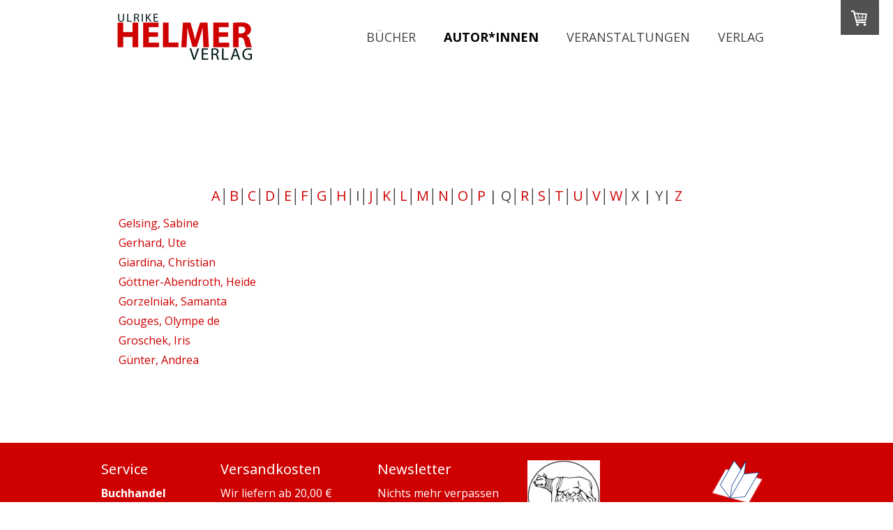

--- FILE ---
content_type: text/html; charset=UTF-8
request_url: https://www.ulrike-helmer-verlag.de/autor-innen/g/
body_size: 12415
content:
<!DOCTYPE html>
<html lang="de-DE"><head>
    <meta charset="utf-8"/>
    <link rel="dns-prefetch preconnect" href="https://u.jimcdn.com/" crossorigin="anonymous"/>
<link rel="dns-prefetch preconnect" href="https://assets.jimstatic.com/" crossorigin="anonymous"/>
<link rel="dns-prefetch preconnect" href="https://image.jimcdn.com" crossorigin="anonymous"/>
<link rel="dns-prefetch preconnect" href="https://fonts.jimstatic.com" crossorigin="anonymous"/>
<meta name="viewport" content="width=device-width, initial-scale=1"/>
<meta http-equiv="X-UA-Compatible" content="IE=edge"/>
<meta name="description" content=""/>
<meta name="robots" content="index, follow, archive"/>
<meta property="st:section" content=""/>
<meta name="generator" content="Jimdo Creator"/>
<meta name="twitter:title" content="g"/>
<meta name="twitter:description" content="A│B│C│D│E│F│G│H│I│J│K│L│M│N│O│P | Q│R│S│T│U│V│W│X | Y| Z"/>
<meta name="twitter:card" content="summary_large_image"/>
<meta property="og:url" content="http://www.ulrike-helmer-verlag.de/autor-innen/g/"/>
<meta property="og:title" content="g"/>
<meta property="og:description" content="A│B│C│D│E│F│G│H│I│J│K│L│M│N│O│P | Q│R│S│T│U│V│W│X | Y| Z"/>
<meta property="og:type" content="website"/>
<meta property="og:locale" content="de_DE"/>
<meta property="og:site_name" content="Ulrike Helmer Verlag"/><title>g - Ulrike Helmer Verlag</title>
<link rel="shortcut icon" href="https://u.jimcdn.com/cms/o/s63aff590875c2a23/img/favicon.png?t=1569399687"/>
    <link rel="alternate" type="application/rss+xml" title="Blog" href="https://www.ulrike-helmer-verlag.de/rss/blog"/>    
<link rel="canonical" href="https://www.ulrike-helmer-verlag.de/autor-innen/g/"/>

        <script src="https://assets.jimstatic.com/ckies.js.865e7e29143a563466bd.js"></script>

        <script src="https://assets.jimstatic.com/cookieControl.js.05068c522913fc506a64.js"></script>
    <script>window.CookieControlSet.setToNormal();</script>

    <style>html,body{margin:0}.hidden{display:none}.n{padding:5px}#cc-website-title a {text-decoration: none}.cc-m-image-align-1{text-align:left}.cc-m-image-align-2{text-align:right}.cc-m-image-align-3{text-align:center}</style>

        <link href="https://u.jimcdn.com/cms/o/s63aff590875c2a23/layout/dm_b6ed3ea2872bafe92cc8e977fed942a5/css/layout.css?t=1710334311" rel="stylesheet" type="text/css" id="jimdo_layout_css"/>
<script>     /* <![CDATA[ */     /*!  loadCss [c]2014 @scottjehl, Filament Group, Inc.  Licensed MIT */     window.loadCSS = window.loadCss = function(e,n,t){var r,l=window.document,a=l.createElement("link");if(n)r=n;else{var i=(l.body||l.getElementsByTagName("head")[0]).childNodes;r=i[i.length-1]}var o=l.styleSheets;a.rel="stylesheet",a.href=e,a.media="only x",r.parentNode.insertBefore(a,n?r:r.nextSibling);var d=function(e){for(var n=a.href,t=o.length;t--;)if(o[t].href===n)return e.call(a);setTimeout(function(){d(e)})};return a.onloadcssdefined=d,d(function(){a.media=t||"all"}),a};     window.onloadCSS = function(n,o){n.onload=function(){n.onload=null,o&&o.call(n)},"isApplicationInstalled"in navigator&&"onloadcssdefined"in n&&n.onloadcssdefined(o)}     /* ]]> */ </script>     <script>
// <![CDATA[
onloadCSS(loadCss('https://assets.jimstatic.com/web.css.0732c147b7adfbb7c932a67d78765812.css') , function() {
    this.id = 'jimdo_web_css';
});
// ]]>
</script>
<link href="https://assets.jimstatic.com/web.css.0732c147b7adfbb7c932a67d78765812.css" rel="preload" as="style"/>
<noscript>
<link href="https://assets.jimstatic.com/web.css.0732c147b7adfbb7c932a67d78765812.css" rel="stylesheet"/>
</noscript>
    <script>
    //<![CDATA[
        var jimdoData = {"isTestserver":false,"isLcJimdoCom":false,"isJimdoHelpCenter":false,"isProtectedPage":false,"cstok":"","cacheJsKey":"0ba5092ae053dfe2d8f882d5bc69346e6cd6ba39","cacheCssKey":"0ba5092ae053dfe2d8f882d5bc69346e6cd6ba39","cdnUrl":"https:\/\/assets.jimstatic.com\/","minUrl":"https:\/\/assets.jimstatic.com\/app\/cdn\/min\/file\/","authUrl":"https:\/\/a.jimdo.com\/","webPath":"https:\/\/www.ulrike-helmer-verlag.de\/","appUrl":"https:\/\/a.jimdo.com\/","cmsLanguage":"de_DE","isFreePackage":false,"mobile":false,"isDevkitTemplateUsed":true,"isTemplateResponsive":true,"websiteId":"s63aff590875c2a23","pageId":2431527932,"packageId":3,"shop":{"deliveryTimeTexts":{"1":"3 - 5 Werktage Lieferzeit","2":"5 - 8 Werktage Lieferzeit","3":"Vorbestellung"},"checkoutButtonText":"Zur Kasse","isReady":true,"currencyFormat":{"pattern":"#,##0.00 \u00a4","convertedPattern":"#,##0.00 $","symbols":{"GROUPING_SEPARATOR":".","DECIMAL_SEPARATOR":",","CURRENCY_SYMBOL":"\u20ac"}},"currencyLocale":"de_DE"},"tr":{"gmap":{"searchNotFound":"Die angegebene Adresse konnte nicht gefunden werden.","routeNotFound":"Die Anfahrtsroute konnte nicht berechnet werden. M\u00f6gliche Gr\u00fcnde: Die Startadresse ist zu ungenau oder zu weit von der Zieladresse entfernt."},"shop":{"checkoutSubmit":{"next":"N\u00e4chster Schritt","wait":"Bitte warten"},"paypalError":"Da ist leider etwas schiefgelaufen. Bitte versuche es erneut!","cartBar":"Zum Warenkorb","maintenance":"Dieser Shop ist vor\u00fcbergehend leider nicht erreichbar. Bitte probieren Sie es sp\u00e4ter noch einmal.","addToCartOverlay":{"productInsertedText":"Der Artikel wurde dem Warenkorb hinzugef\u00fcgt.","continueShoppingText":"Weiter einkaufen","reloadPageText":"neu laden"},"notReadyText":"Dieser Shop ist noch nicht vollst\u00e4ndig eingerichtet.","numLeftText":"Mehr als {:num} Exemplare dieses Artikels sind z.Z. leider nicht verf\u00fcgbar.","oneLeftText":"Es ist leider nur noch ein Exemplar dieses Artikels verf\u00fcgbar."},"common":{"timeout":"Es ist ein Fehler aufgetreten. Die von dir ausgew\u00e4hlte Aktion wurde abgebrochen. Bitte versuche es in ein paar Minuten erneut."},"form":{"badRequest":"Es ist ein Fehler aufgetreten: Die Eingaben konnten leider nicht \u00fcbermittelt werden. Bitte versuche es sp\u00e4ter noch einmal!"}},"jQuery":"jimdoGen002","isJimdoMobileApp":false,"bgConfig":null,"bgFullscreen":null,"responsiveBreakpointLandscape":767,"responsiveBreakpointPortrait":480,"copyableHeadlineLinks":false,"tocGeneration":false,"googlemapsConsoleKey":false,"loggingForAnalytics":false,"loggingForPredefinedPages":false,"isFacebookPixelIdEnabled":false,"userAccountId":"b0cf4419-5663-4b13-ad35-ec1cf062f615"};
    // ]]>
</script>

     <script> (function(window) { 'use strict'; var regBuff = window.__regModuleBuffer = []; var regModuleBuffer = function() { var args = [].slice.call(arguments); regBuff.push(args); }; if (!window.regModule) { window.regModule = regModuleBuffer; } })(window); </script>
    <script src="https://assets.jimstatic.com/web.js.9116b46b92b1358798e9.js" async="true"></script>
    <script src="https://assets.jimstatic.com/at.js.f382a7177e7e5639d628.js"></script>
<meta name="google-site-verification" content="TUzp9IoQ9btulsXm6jath_bP4JljMAxxYMyzovoZZy8"/>
<meta name="google-site-verification" content="TUzp9IoQ9btulsXm6jath_bP4JljMAxxYMyzovoZZy8"/>

<style type="text/css">
/*<![CDATA[*/
 
.cc-catalog-size-4 .cc-webview-product .cc-webview-product-image {
  width: 100%;
}
.cc-product-details .cc-product-title a {
  font-weight: bold;
  font-size: 1.15em;
  text-align: left;
}

@media (min-width: 768px){
.jtpl-section-main {
  margin: 125px auto 80px;
}
}

/*]]>*/
</style>

    

</head>

<body class="body cc-page j-has-shop j-m-gallery-styles j-m-video-styles j-m-hr-styles j-m-header-styles j-m-text-styles j-m-emotionheader-styles j-m-htmlCode-styles j-m-rss-styles j-m-form-styles-disabled j-m-table-styles j-m-textWithImage-styles j-m-downloadDocument-styles j-m-imageSubtitle-styles j-m-flickr-styles j-m-googlemaps-styles j-m-blogSelection-styles-disabled j-m-comment-styles-disabled j-m-jimdo-styles j-m-profile-styles j-m-guestbook-styles j-m-promotion-styles j-m-twitter-styles j-m-hgrid-styles j-m-shoppingcart-styles j-m-catalog-styles j-m-product-styles-disabled j-m-facebook-styles j-m-sharebuttons-styles j-m-formnew-styles-disabled j-m-callToAction-styles j-m-turbo-styles j-m-spacing-styles j-m-googleplus-styles j-m-dummy-styles j-m-search-styles j-m-booking-styles j-m-socialprofiles-styles j-footer-styles cc-pagemode-default cc-content-parent" id="page-2431527932">

<div id="cc-inner" class="cc-content-parent">

  <input type="checkbox" id="jtpl-navigation__checkbox" class="jtpl-navigation__checkbox"/><!-- _main.sass --><div class="jtpl-main cc-content-parent">

    <div class="jtpl-background-area" background-area=""></div>

    <!-- _cart.sass -->
    <div class="jtpl-cart">
      <div id="cc-sidecart-wrapper"><script>// <![CDATA[

    window.regModule("sidebar_shoppingcart", {"variant":"default","currencyLocale":"de_DE","currencyFormat":{"pattern":"#,##0.00 \u00a4","convertedPattern":"#,##0.00 $","symbols":{"GROUPING_SEPARATOR":".","DECIMAL_SEPARATOR":",","CURRENCY_SYMBOL":"\u20ac"}},"tr":{"cart":{"subtotalText":"Zwischensumme","emptyBasketText":"Ihr Warenkorb ist leer."}}});
// ]]>
</script></div>
    </div>
    <!-- END _cart.sass -->

    <!-- _header.sass -->
    <header class="jtpl-header navigation-colors"><div class="jtpl-topbar-section navigation-vertical-alignment">
        <div class="jtpl-logo">
          <div id="cc-website-logo" class="cc-single-module-element"><div id="cc-m-12733566432" class="j-module n j-imageSubtitle"><div class="cc-m-image-container"><figure class="cc-imagewrapper cc-m-image-align-3">
<a href="https://www.ulrike-helmer-verlag.de/" target="_self"><img srcset="https://image.jimcdn.com/cdn-cgi/image/width=200%2Cheight=10000%2Cfit=contain%2Cformat=png%2C/app/cms/storage/image/path/s63aff590875c2a23/image/ieb235e7ee3936a54/version/1695110224/image.png 200w, https://image.jimcdn.com/cdn-cgi/image/width=320%2Cheight=10000%2Cfit=contain%2Cformat=png%2C/app/cms/storage/image/path/s63aff590875c2a23/image/ieb235e7ee3936a54/version/1695110224/image.png 320w, https://image.jimcdn.com/cdn-cgi/image/width=400%2Cheight=10000%2Cfit=contain%2Cformat=png%2C/app/cms/storage/image/path/s63aff590875c2a23/image/ieb235e7ee3936a54/version/1695110224/image.png 400w" sizes="(min-width: 200px) 200px, 100vw" id="cc-m-imagesubtitle-image-12733566432" src="https://image.jimcdn.com/cdn-cgi/image/width=200%2Cheight=10000%2Cfit=contain%2Cformat=png%2C/app/cms/storage/image/path/s63aff590875c2a23/image/ieb235e7ee3936a54/version/1695110224/image.png" alt="Ulrike Helmer Verlag" class="" data-src-width="3334" data-src-height="1250" data-src="https://image.jimcdn.com/cdn-cgi/image/width=200%2Cheight=10000%2Cfit=contain%2Cformat=png%2C/app/cms/storage/image/path/s63aff590875c2a23/image/ieb235e7ee3936a54/version/1695110224/image.png" data-image-id="8122112032"/></a>    

</figure>
</div>
<div class="cc-clear"></div>
<script id="cc-m-reg-12733566432">// <![CDATA[

    window.regModule("module_imageSubtitle", {"data":{"imageExists":true,"hyperlink":"","hyperlink_target":"","hyperlinkAsString":"","pinterest":"0","id":12733566432,"widthEqualsContent":"1","resizeWidth":"200","resizeHeight":75},"id":12733566432});
// ]]>
</script></div></div>
        </div>

        <!-- _navigation.sass -->
        <nav class="jtpl-navigation" data-dropdown="true"><div data-container="navigation"><div class="j-nav-variant-nested"><ul class="cc-nav-level-0 j-nav-level-0"><li id="cc-nav-view-2428556632" class="jmd-nav__list-item-0 j-nav-has-children"><a href="/bücher/" data-link-title="Bücher">Bücher</a><span data-navi-toggle="cc-nav-view-2428556632" class="jmd-nav__toggle-button"></span><ul class="cc-nav-level-1 j-nav-level-1"><li id="cc-nav-view-2428557632" class="jmd-nav__list-item-1 j-nav-has-children"><a href="/bücher/romane/" data-link-title="Romane">Romane</a><span data-navi-toggle="cc-nav-view-2428557632" class="jmd-nav__toggle-button"></span><ul class="cc-nav-level-2 j-nav-level-2"><li id="cc-nav-view-2653377732" class="jmd-nav__list-item-2"><a href="/bücher/romane/romane/" data-link-title="Romane">Romane</a></li><li id="cc-nav-view-2432096532" class="jmd-nav__list-item-2"><a href="/bücher/romane/young-adult/" data-link-title="Young Adult">Young Adult</a></li></ul></li><li id="cc-nav-view-2428557832" class="jmd-nav__list-item-1"><a href="/bücher/crimina/" data-link-title="CRiMiNA">CRiMiNA</a></li><li id="cc-nav-view-2428557932" class="jmd-nav__list-item-1 j-nav-has-children"><a href="/bücher/lesbisch-lesen/" data-link-title="Lesbisch lesen">Lesbisch lesen</a><span data-navi-toggle="cc-nav-view-2428557932" class="jmd-nav__toggle-button"></span><ul class="cc-nav-level-2 j-nav-level-2"><li id="cc-nav-view-2653377832" class="jmd-nav__list-item-2"><a href="/bücher/lesbisch-lesen/lesbische-romane/" data-link-title="Lesbische Romane">Lesbische Romane</a></li><li id="cc-nav-view-2467668932" class="jmd-nav__list-item-2"><a href="/bücher/lesbisch-lesen/lesbische-krimis/" data-link-title="Lesbische Krimis">Lesbische Krimis</a></li><li id="cc-nav-view-2441400132" class="jmd-nav__list-item-2"><a href="/bücher/lesbisch-lesen/lesbische-sachbücher/" data-link-title="Lesbische Sachbücher">Lesbische Sachbücher</a></li></ul></li><li id="cc-nav-view-2428560132" class="jmd-nav__list-item-1 j-nav-has-children"><a href="/bücher/sachbücher/" data-link-title="Sachbücher">Sachbücher</a><span data-navi-toggle="cc-nav-view-2428560132" class="jmd-nav__toggle-button"></span><ul class="cc-nav-level-2 j-nav-level-2"><li id="cc-nav-view-2653377932" class="jmd-nav__list-item-2"><a href="/bücher/sachbücher/sachbücher/" data-link-title="Sachbücher">Sachbücher</a></li><li id="cc-nav-view-2441275832" class="jmd-nav__list-item-2"><a href="/bücher/sachbücher/biografien/" data-link-title="Biografien">Biografien</a></li></ul></li><li id="cc-nav-view-2435054332" class="jmd-nav__list-item-1"><a href="/bücher/edition-klassikerinnen/" data-link-title="Edition Klassikerinnen">Edition Klassikerinnen</a></li><li id="cc-nav-view-2440400332" class="jmd-nav__list-item-1 j-nav-has-children"><a href="/bücher/wissenschaft/" data-link-title="Wissenschaft">Wissenschaft</a><span data-navi-toggle="cc-nav-view-2440400332" class="jmd-nav__toggle-button"></span><ul class="cc-nav-level-2 j-nav-level-2"><li id="cc-nav-view-2613982932" class="jmd-nav__list-item-2"><a href="/bücher/wissenschaft/sozial-und-politikwissenschaft/" data-link-title="Sozial- und Politikwissenschaft">Sozial- und Politikwissenschaft</a></li><li id="cc-nav-view-2441093032" class="jmd-nav__list-item-2"><a href="/bücher/wissenschaft/politik-und-ökonomie/" data-link-title="Politik und Ökonomie">Politik und Ökonomie</a></li><li id="cc-nav-view-2440567532" class="jmd-nav__list-item-2"><a href="/bücher/wissenschaft/religion-und-theologie/" data-link-title="Religion und Theologie">Religion und Theologie</a></li><li id="cc-nav-view-2440400232" class="jmd-nav__list-item-2"><a href="/bücher/wissenschaft/literatur-und-kulturwissenschaft/" data-link-title="Literatur-und Kulturwissenschaft">Literatur-und Kulturwissenschaft</a></li><li id="cc-nav-view-2440400132" class="jmd-nav__list-item-2"><a href="/bücher/wissenschaft/geschichte/" data-link-title="Geschichte">Geschichte</a></li></ul></li><li id="cc-nav-view-2432129332" class="jmd-nav__list-item-1"><a href="/bücher/e-book/" data-link-title="E-Book">E-Book</a></li><li id="cc-nav-view-2653428232" class="jmd-nav__list-item-1"><a href="/bücher/hörbuch/" data-link-title="Hörbuch">Hörbuch</a></li><li id="cc-nav-view-2618466332" class="jmd-nav__list-item-1"><a href="/bücher/non-book/" data-link-title="Non-Book">Non-Book</a></li></ul></li><li id="cc-nav-view-2428561232" class="jmd-nav__list-item-0 cc-nav-parent j-nav-parent jmd-nav__item--parent"><a href="/autor-innen/" data-link-title="Autor*innen">Autor*innen</a></li><li id="cc-nav-view-2436967632" class="jmd-nav__list-item-0"><a href="/veranstaltungen/" data-link-title="Veranstaltungen">Veranstaltungen</a></li><li id="cc-nav-view-2428565132" class="jmd-nav__list-item-0 j-nav-has-children"><a href="/verlag/" data-link-title="Verlag">Verlag</a><span data-navi-toggle="cc-nav-view-2428565132" class="jmd-nav__toggle-button"></span><ul class="cc-nav-level-1 j-nav-level-1"><li id="cc-nav-view-2431568632" class="jmd-nav__list-item-1"><a href="/verlag/über-uns/" data-link-title="Über uns">Über uns</a></li><li id="cc-nav-view-2430785632" class="jmd-nav__list-item-1"><a href="/verlag/manuskripte/" data-link-title="Manuskripte">Manuskripte</a></li><li id="cc-nav-view-2430995932" class="jmd-nav__list-item-1"><a href="/verlag/kontakt/" data-link-title="Kontakt">Kontakt</a></li></ul></li></ul></div></div>
        </nav><!-- END _navigation.sass --><!-- _mobile-navigation.sass --><label for="jtpl-navigation__checkbox" class="jtpl-navigation__label navigation-colors__menu-icon">
          <span class="jtpl-navigation__borders navigation-colors__menu-icon"></span>
        </label>
        <div class="jtpl-mobile-navigation navigation-colors">
          <div data-container="navigation"><div class="j-nav-variant-nested"><ul class="cc-nav-level-0 j-nav-level-0"><li id="cc-nav-view-2428556632" class="jmd-nav__list-item-0 j-nav-has-children"><a href="/bücher/" data-link-title="Bücher">Bücher</a><span data-navi-toggle="cc-nav-view-2428556632" class="jmd-nav__toggle-button"></span><ul class="cc-nav-level-1 j-nav-level-1"><li id="cc-nav-view-2428557632" class="jmd-nav__list-item-1 j-nav-has-children"><a href="/bücher/romane/" data-link-title="Romane">Romane</a><span data-navi-toggle="cc-nav-view-2428557632" class="jmd-nav__toggle-button"></span><ul class="cc-nav-level-2 j-nav-level-2"><li id="cc-nav-view-2653377732" class="jmd-nav__list-item-2"><a href="/bücher/romane/romane/" data-link-title="Romane">Romane</a></li><li id="cc-nav-view-2432096532" class="jmd-nav__list-item-2"><a href="/bücher/romane/young-adult/" data-link-title="Young Adult">Young Adult</a></li></ul></li><li id="cc-nav-view-2428557832" class="jmd-nav__list-item-1"><a href="/bücher/crimina/" data-link-title="CRiMiNA">CRiMiNA</a></li><li id="cc-nav-view-2428557932" class="jmd-nav__list-item-1 j-nav-has-children"><a href="/bücher/lesbisch-lesen/" data-link-title="Lesbisch lesen">Lesbisch lesen</a><span data-navi-toggle="cc-nav-view-2428557932" class="jmd-nav__toggle-button"></span><ul class="cc-nav-level-2 j-nav-level-2"><li id="cc-nav-view-2653377832" class="jmd-nav__list-item-2"><a href="/bücher/lesbisch-lesen/lesbische-romane/" data-link-title="Lesbische Romane">Lesbische Romane</a></li><li id="cc-nav-view-2467668932" class="jmd-nav__list-item-2"><a href="/bücher/lesbisch-lesen/lesbische-krimis/" data-link-title="Lesbische Krimis">Lesbische Krimis</a></li><li id="cc-nav-view-2441400132" class="jmd-nav__list-item-2"><a href="/bücher/lesbisch-lesen/lesbische-sachbücher/" data-link-title="Lesbische Sachbücher">Lesbische Sachbücher</a></li></ul></li><li id="cc-nav-view-2428560132" class="jmd-nav__list-item-1 j-nav-has-children"><a href="/bücher/sachbücher/" data-link-title="Sachbücher">Sachbücher</a><span data-navi-toggle="cc-nav-view-2428560132" class="jmd-nav__toggle-button"></span><ul class="cc-nav-level-2 j-nav-level-2"><li id="cc-nav-view-2653377932" class="jmd-nav__list-item-2"><a href="/bücher/sachbücher/sachbücher/" data-link-title="Sachbücher">Sachbücher</a></li><li id="cc-nav-view-2441275832" class="jmd-nav__list-item-2"><a href="/bücher/sachbücher/biografien/" data-link-title="Biografien">Biografien</a></li></ul></li><li id="cc-nav-view-2435054332" class="jmd-nav__list-item-1"><a href="/bücher/edition-klassikerinnen/" data-link-title="Edition Klassikerinnen">Edition Klassikerinnen</a></li><li id="cc-nav-view-2440400332" class="jmd-nav__list-item-1 j-nav-has-children"><a href="/bücher/wissenschaft/" data-link-title="Wissenschaft">Wissenschaft</a><span data-navi-toggle="cc-nav-view-2440400332" class="jmd-nav__toggle-button"></span><ul class="cc-nav-level-2 j-nav-level-2"><li id="cc-nav-view-2613982932" class="jmd-nav__list-item-2"><a href="/bücher/wissenschaft/sozial-und-politikwissenschaft/" data-link-title="Sozial- und Politikwissenschaft">Sozial- und Politikwissenschaft</a></li><li id="cc-nav-view-2441093032" class="jmd-nav__list-item-2"><a href="/bücher/wissenschaft/politik-und-ökonomie/" data-link-title="Politik und Ökonomie">Politik und Ökonomie</a></li><li id="cc-nav-view-2440567532" class="jmd-nav__list-item-2"><a href="/bücher/wissenschaft/religion-und-theologie/" data-link-title="Religion und Theologie">Religion und Theologie</a></li><li id="cc-nav-view-2440400232" class="jmd-nav__list-item-2"><a href="/bücher/wissenschaft/literatur-und-kulturwissenschaft/" data-link-title="Literatur-und Kulturwissenschaft">Literatur-und Kulturwissenschaft</a></li><li id="cc-nav-view-2440400132" class="jmd-nav__list-item-2"><a href="/bücher/wissenschaft/geschichte/" data-link-title="Geschichte">Geschichte</a></li></ul></li><li id="cc-nav-view-2432129332" class="jmd-nav__list-item-1"><a href="/bücher/e-book/" data-link-title="E-Book">E-Book</a></li><li id="cc-nav-view-2653428232" class="jmd-nav__list-item-1"><a href="/bücher/hörbuch/" data-link-title="Hörbuch">Hörbuch</a></li><li id="cc-nav-view-2618466332" class="jmd-nav__list-item-1"><a href="/bücher/non-book/" data-link-title="Non-Book">Non-Book</a></li></ul></li><li id="cc-nav-view-2428561232" class="jmd-nav__list-item-0 cc-nav-parent j-nav-parent jmd-nav__item--parent"><a href="/autor-innen/" data-link-title="Autor*innen">Autor*innen</a></li><li id="cc-nav-view-2436967632" class="jmd-nav__list-item-0"><a href="/veranstaltungen/" data-link-title="Veranstaltungen">Veranstaltungen</a></li><li id="cc-nav-view-2428565132" class="jmd-nav__list-item-0 j-nav-has-children"><a href="/verlag/" data-link-title="Verlag">Verlag</a><span data-navi-toggle="cc-nav-view-2428565132" class="jmd-nav__toggle-button"></span><ul class="cc-nav-level-1 j-nav-level-1"><li id="cc-nav-view-2431568632" class="jmd-nav__list-item-1"><a href="/verlag/über-uns/" data-link-title="Über uns">Über uns</a></li><li id="cc-nav-view-2430785632" class="jmd-nav__list-item-1"><a href="/verlag/manuskripte/" data-link-title="Manuskripte">Manuskripte</a></li><li id="cc-nav-view-2430995932" class="jmd-nav__list-item-1"><a href="/verlag/kontakt/" data-link-title="Kontakt">Kontakt</a></li></ul></li></ul></div></div>
        </div>
        <!-- END _mobile-navigation.sass -->

      </div>
    </header><!-- END _header.sass --><!-- _section-main.sass --><div class="jtpl-section-main cc-content-parent">
      <div class="jtpl-content content-options cc-content-parent">

        <!-- breadcrumb.sass -->
        <div class="jtpl-breadcrumb breadcrumb-options">
          <div data-container="navigation"><div class="j-nav-variant-breadcrumb"><ol itemscope="true" itemtype="http://schema.org/BreadcrumbList"><li itemscope="true" itemprop="itemListElement" itemtype="http://schema.org/ListItem"><a href="/autor-innen/" data-link-title="Autor*innen" itemprop="item"><span itemprop="name">Autor*innen</span></a><meta itemprop="position" content="1"/></li></ol></div></div>
        </div>
        <!-- END breadcrumb.sass -->

        <div id="content_area" data-container="content"><div id="content_start"></div>
        
        <div id="cc-matrix-3623680732"><div id="cc-m-12743215532" class="j-module n j-spacing ">
    <div class="cc-m-spacer" style="height: 105px;">
    
</div>

</div><div id="cc-m-12696144632" class="j-module n j-text "><p style="text-align: center;">
    <span style="font-size: 22px;"><span style="font-size: 20px;"><a title="a" href="/autor-innen/a/">A</a>│<a title="b" href="/autor-innen/b/">B</a>│<a href="/autor-innen/c/" title="c">C</a>│<a href="/autor-innen/d/" title="d">D</a>│<a title="e" href="/autor-innen/e/">E</a>│<a title="f" href="/autor-innen/f/">F</a>│<a title="g" href="/autor-innen/g/">G</a>│<a title="h" href="/autor-innen/h/">H</a>│I│<a title="j" href="/autor-innen/j/">J</a>│<a title="k" href="/autor-innen/k/">K</a>│<a title="l" href="/autor-innen/l/">L</a>│<a title="m" href="/autor-innen/m/">M</a>│<a title="n" href="/autor-innen/n/">N</a>│<a title="o" href="/autor-innen/o/">O</a>│<a title="p" href="/autor-innen/p/">P</a> | Q│<a title="r" href="/autor-innen/r/">R</a>│<a title="s" href="/autor-innen/s/">S</a>│<a title="t" href="/autor-innen/t/">T</a>│<a href="/autor-innen/u/" title="u">U</a>│<a title="v" href="/autor-innen/v/">V</a>│<a title="w" href="/autor-innen/w/">W</a>│X |
    Y| <a href="/autor-innen/z/" title="z">Z</a></span></span>
</p></div><div id="cc-m-12713323032" class="j-module n j-text "><p>
    <a href="/autor-innen/sabine-gelsing/" title="Sabine Gelsing">Gelsing, Sabine</a>
</p>

<p>
    <a title="Gerhard" href="/autor-innen/ute-gerhard/">Gerhard, Ute</a>
</p>

<p>
    <a href="/autor-innen/christian-giardina/" title="Christian Giardina">Giardina, Christian</a>
</p>

<p>
    <a title="Heide Göttner-Abendroth" href="/autor-innen/heide-göttner-abendroth/">Göttner-Abendroth, Heide</a>
</p>

<p>
    <a title="Samanta Gorzelniak" href="/autor-innen/samanta-gorzelniak/">Gorzelniak, Samanta</a>
</p>

<p>
    <a title="Olympe de Gouges" href="/autor-innen/olympe-de-gouges/">Gouges, Olympe de</a>
</p>

<p>
    <a href="/autor-innen/iris-groschek/" title="Iris Groschek">Groschek, Iris</a>
</p>

<p>
    <a title="Andrea Günter" href="/autor-innen/andrea-günter/">Günter, Andrea</a>
</p></div></div>
        
        </div>
      </div>
    </div>
    <!-- END _section-main.sass -->

    <!-- _section-aside.sass -->
    <aside class="jtpl-section-aside sidebar-options"><div class="jtpl-section-aside__inner">
        <div data-container="sidebar"><div id="cc-matrix-3616830032"><div id="cc-m-14736360932" class="j-module n j-hgrid ">    <div class="cc-m-hgrid-column" style="width: 15.13%;">
        <div id="cc-matrix-4300588832"><div id="cc-m-14736362632" class="j-module n j-header "><h3 class="" id="cc-m-header-14736362632">Service</h3></div><div id="cc-m-14736361032" class="j-module n j-text "><p>
    <strong><a href="/buchhandel/" title="Buchhandel">Buchhandel</a></strong>
</p>

<p>
    <strong><a href="/presse/" title="Presse">Presse</a></strong>
</p>

<p>
    <strong><a href="/presse/" title="Presse">Vorschau</a></strong>
</p>

<p>
     
</p>

<p>
    Folge uns auf
</p></div><div id="cc-m-14736361932" class="j-module n j-gallery "><div class="cc-m-gallery-container cc-m-gallery-stack clearover" id="cc-m-gallery-14736361932">
            <div class="cc-m-gallery-stack-item" id="gallery_thumb_9213867032" data-sort="0">
            <a href="https://www.facebook.com/HelmerVerlag" target="_blank"><img src="https://image.jimcdn.com/cdn-cgi/image/width=341%2Cheight=2048%2Cfit=contain%2Cformat=png%2C/app/cms/storage/image/path/s63aff590875c2a23/image/i89f28241e1138978/version/1695377540/image.png" data-orig-width="512" data-orig-height="512" alt="" data-subtitle=""/></a>        </div>
            <div class="cc-m-gallery-stack-item" id="gallery_thumb_9213867732" data-sort="1">
            <a href="https://www.instagram.com/helmerverlag/" target="_blank"><img src="https://image.jimcdn.com/cdn-cgi/image/width=341%2Cheight=2048%2Cfit=contain%2Cformat=png%2C/app/cms/storage/image/path/s63aff590875c2a23/image/i3e549ab1f97714a1/version/1695377540/image.png" data-orig-width="720" data-orig-height="720" alt="" data-subtitle=""/></a>        </div>
            <div class="cc-m-gallery-stack-item" id="gallery_thumb_9230292232" data-sort="2">
            <a href="https://twitter.com/helmerverlag?lang=ca" target="_blank"><img src="https://image.jimcdn.com/cdn-cgi/image/width=341%2Cheight=2048%2Cfit=contain%2Cformat=jpg%2C/app/cms/storage/image/path/s63aff590875c2a23/image/i4f59a13b08fb372a/version/1695377556/image.jpg" data-orig-width="1000" data-orig-height="1000" alt="" data-subtitle=""/></a>        </div>
            <div class="cc-m-gallery-stack-item" id="gallery_thumb_9230094532" data-sort="3">
            <a href="https://www.youtube.com/channel/UC_fLOOLqMJyUvoCfoSoqChQ" target="_blank"><img src="https://image.jimcdn.com/cdn-cgi/image/width=341%2Cheight=2048%2Cfit=contain%2Cformat=png%2C/app/cms/storage/image/path/s63aff590875c2a23/image/i4eb7777b0e0c0bc8/version/1695377543/image.png" data-orig-width="2048" data-orig-height="2048" alt="" data-subtitle=""/></a>        </div>
    </div>
<script id="cc-m-reg-14736361932">// <![CDATA[

    window.regModule("module_gallery", {"view":"4","countImages":4,"variant":"stack","selector":"#cc-m-gallery-14736361932","imageCount":4,"enlargeable":"0","multiUpload":true,"autostart":1,"pause":"4","showSliderThumbnails":1,"coolSize":"2","coolPadding":"3","stackCount":"6","stackPadding":"3","options":{"pinterest":"0"},"id":14736361932});
// ]]>
</script></div></div>    </div>
            <div class="cc-m-hgrid-separator" data-display="cms-only"><div></div></div>
        <div class="cc-m-hgrid-column" style="width: 20.44%;">
        <div id="cc-matrix-4300589032"><div id="cc-m-14736362732" class="j-module n j-header "><h3 class="" id="cc-m-header-14736362732">Versandkosten</h3></div><div id="cc-m-14736363032" class="j-module n j-text "><p>
    Wir liefern ab 20,00 € versandkostenfrei innerhalb Deutschlands.
</p></div><div id="cc-m-14736363532" class="j-module n j-header "><h3 class="" id="cc-m-header-14736363532">Zahlungsarten</h3></div><div id="cc-m-14736363732" class="j-module n j-text "><p>
    Wir akzeptieren Überweisung, Rechnung und PayPal.
</p></div><div id="cc-m-14736370532" class="j-module n j-text "><p>
    <strong><a href="/home/vertrag-bestellung/" title="Vertrag&amp;Bestellung">Vertrag &amp; Bestellung</a></strong>
</p></div></div>    </div>
            <div class="cc-m-hgrid-separator" data-display="cms-only"><div></div></div>
        <div class="cc-m-hgrid-column" style="width: 19.54%;">
        <div id="cc-matrix-4300588932"><div id="cc-m-14736363832" class="j-module n j-header "><h3 class="" id="cc-m-header-14736363832">Newsletter</h3></div><div id="cc-m-14736363932" class="j-module n j-text "><p>
    Nichts mehr verpassen mit unserem <a href="https://seu2.cleverreach.com/f/106134-124955/" target="_blank" title="https://seu2.cleverreach.com/f/106134-124955/">Newsletter</a>.
</p>

<p>
     
</p>

<p>
    <a href="https://seu2.cleverreach.com/f/106134-124955/" target="_blank" title="https://seu2.cleverreach.com/f/106134-124955/"><strong>Anmelden</strong></a>
</p></div></div>    </div>
            <div class="cc-m-hgrid-separator" data-display="cms-only"><div></div></div>
        <div class="cc-m-hgrid-column" style="width: 20.94%;">
        <div id="cc-matrix-4303735932"><div id="cc-m-14753379132" class="j-module n j-imageSubtitle "><figure class="cc-imagewrapper cc-m-image-align-1">
<img srcset="https://image.jimcdn.com/cdn-cgi/image/width=104%2Cheight=10000%2Cfit=contain%2Cformat=jpg%2C/app/cms/storage/image/path/s63aff590875c2a23/image/i9f5374b2bc0d4b02/version/1706868927/image.jpg 104w, https://image.jimcdn.com/cdn-cgi/image/width=208%2Cheight=10000%2Cfit=contain%2Cformat=jpg%2C/app/cms/storage/image/path/s63aff590875c2a23/image/i9f5374b2bc0d4b02/version/1706868927/image.jpg 208w" sizes="(min-width: 104px) 104px, 100vw" id="cc-m-imagesubtitle-image-14753379132" src="https://image.jimcdn.com/cdn-cgi/image/width=104%2Cheight=10000%2Cfit=contain%2Cformat=jpg%2C/app/cms/storage/image/path/s63aff590875c2a23/image/i9f5374b2bc0d4b02/version/1706868927/image.jpg" alt="" class="" data-src-width="2052" data-src-height="2064" data-src="https://image.jimcdn.com/cdn-cgi/image/width=104%2Cheight=10000%2Cfit=contain%2Cformat=jpg%2C/app/cms/storage/image/path/s63aff590875c2a23/image/i9f5374b2bc0d4b02/version/1706868927/image.jpg" data-image-id="9230303832"/>    

</figure>

<div class="cc-clear"></div>
<script id="cc-m-reg-14753379132">// <![CDATA[

    window.regModule("module_imageSubtitle", {"data":{"imageExists":true,"hyperlink":"","hyperlink_target":"","hyperlinkAsString":"","pinterest":"0","id":14753379132,"widthEqualsContent":"0","resizeWidth":"104","resizeHeight":105},"id":14753379132});
// ]]>
</script></div><div id="cc-m-14753379332" class="j-module n j-text "><p>
    <span style="font-size: 15px;">Wir unterstützen die Kurt-Wolff-Stiftung zur Förderung einer vielfältigen Verlags- und Literaturszene.</span>
</p>

<p>
    <span style="font-size: 15px;"> </span>
</p>

<p>
    <span style="font-size: 15px;"><a href="https://www.kurt-wolff-stiftung.de/" target="_blank" title="https://www.kurt-wolff-stiftung.de/">www.kurt-wolff-stiftung.de</a></span>
</p></div></div>    </div>
            <div class="cc-m-hgrid-separator" data-display="cms-only"><div></div></div>
        <div class="cc-m-hgrid-column last" style="width: 15.93%;">
        <div id="cc-matrix-4309961432"><div id="cc-m-14788493632" class="j-module n j-imageSubtitle "><figure class="cc-imagewrapper cc-m-image-align-1">
<img srcset="https://image.jimcdn.com/cdn-cgi/image/width=142%2Cheight=10000%2Cfit=contain%2Cformat=png%2C/app/cms/storage/image/path/s63aff590875c2a23/image/iedb595a2cd59fa0c/version/1738742339/image.png 142w, https://image.jimcdn.com/cdn-cgi/image/width=284%2Cheight=10000%2Cfit=contain%2Cformat=png%2C/app/cms/storage/image/path/s63aff590875c2a23/image/iedb595a2cd59fa0c/version/1738742339/image.png 284w" sizes="(min-width: 142px) 142px, 100vw" id="cc-m-imagesubtitle-image-14788493632" src="https://image.jimcdn.com/cdn-cgi/image/width=142%2Cheight=10000%2Cfit=contain%2Cformat=png%2C/app/cms/storage/image/path/s63aff590875c2a23/image/iedb595a2cd59fa0c/version/1738742339/image.png" alt="" class="" data-src-width="2318" data-src-height="2092" data-src="https://image.jimcdn.com/cdn-cgi/image/width=142%2Cheight=10000%2Cfit=contain%2Cformat=png%2C/app/cms/storage/image/path/s63aff590875c2a23/image/iedb595a2cd59fa0c/version/1738742339/image.png" data-image-id="9260170932"/>    

</figure>

<div class="cc-clear"></div>
<script id="cc-m-reg-14788493632">// <![CDATA[

    window.regModule("module_imageSubtitle", {"data":{"imageExists":true,"hyperlink":"","hyperlink_target":"","hyperlinkAsString":"","pinterest":"0","id":14788493632,"widthEqualsContent":"0","resizeWidth":"142","resizeHeight":129},"id":14788493632});
// ]]>
</script></div><div id="cc-m-14804816832" class="j-module n j-imageSubtitle "><figure class="cc-imagewrapper cc-m-image-align-1 cc-m-width-maxed">
<img srcset="https://image.jimcdn.com/cdn-cgi/image/width=149%2Cheight=10000%2Cfit=contain%2Cformat=png%2C/app/cms/storage/image/path/s63aff590875c2a23/image/ic2ac1254ef0696ae/version/1728546672/image.png 149w, https://image.jimcdn.com/cdn-cgi/image/width=298%2Cheight=10000%2Cfit=contain%2Cformat=png%2C/app/cms/storage/image/path/s63aff590875c2a23/image/ic2ac1254ef0696ae/version/1728546672/image.png 298w" sizes="(min-width: 149px) 149px, 100vw" id="cc-m-imagesubtitle-image-14804816832" src="https://image.jimcdn.com/cdn-cgi/image/width=149%2Cheight=10000%2Cfit=contain%2Cformat=png%2C/app/cms/storage/image/path/s63aff590875c2a23/image/ic2ac1254ef0696ae/version/1728546672/image.png" alt="" class="" data-src-width="1024" data-src-height="512" data-src="https://image.jimcdn.com/cdn-cgi/image/width=149%2Cheight=10000%2Cfit=contain%2Cformat=png%2C/app/cms/storage/image/path/s63aff590875c2a23/image/ic2ac1254ef0696ae/version/1728546672/image.png" data-image-id="9271361932"/>    

</figure>

<div class="cc-clear"></div>
<script id="cc-m-reg-14804816832">// <![CDATA[

    window.regModule("module_imageSubtitle", {"data":{"imageExists":true,"hyperlink":"","hyperlink_target":"","hyperlinkAsString":"","pinterest":"0","id":14804816832,"widthEqualsContent":"1","resizeWidth":"149","resizeHeight":75},"id":14804816832});
// ]]>
</script></div></div>    </div>
    
<div class="cc-m-hgrid-overlay" data-display="cms-only"></div>

<br class="cc-clear"/>

</div></div></div>
      </div>
    </aside><!-- END _section-aside.sass --><!-- _footer.sass --><footer class="jtpl-footer footer-options"><div class="jtpl-footer__inner">
        <div id="contentfooter" data-container="footer">

    
    <div class="j-meta-links">
        <a href="/about/">Impressum</a> | <a href="//www.ulrike-helmer-verlag.de/j/shop/terms">AGB</a> | <a href="//www.ulrike-helmer-verlag.de/j/shop/withdrawal">Widerrufsbelehrung</a> | <a href="//www.ulrike-helmer-verlag.de/j/shop/deliveryinfo" data-meta-link="shop_delivery_info">Liefer- und Zahlungsbedingungen</a> | <a href="//www.ulrike-helmer-verlag.de/j/privacy">Datenschutz</a> | <a id="cookie-policy" href="javascript:window.CookieControl.showCookieSettings();">Cookie-Richtlinie</a> | <a href="/sitemap/">Sitemap</a>    </div>

    <div class="j-admin-links">
            

<span class="loggedin">
    <a rel="nofollow" id="logout" target="_top" href="https://cms.e.jimdo.com/app/cms/logout.php">
        Abmelden    </a>
    |
    <a rel="nofollow" id="edit" target="_top" href="https://a.jimdo.com/app/auth/signin/jumpcms/?page=2431527932">Bearbeiten</a>
</span>
        </div>

    
</div>

      </div>
    </footer><!-- END _footer.sass -->
</div>
  <!-- END _main.sass -->

</div>    <script type="text/javascript">
//<![CDATA[
addAutomatedTracking('creator.website', track_anon);
//]]>
</script>
    



<div class="cc-individual-cookie-settings" id="cc-individual-cookie-settings" style="display: none" data-nosnippet="true">

</div>
<script>// <![CDATA[

    window.regModule("web_individualCookieSettings", {"categories":[{"type":"NECESSARY","name":"Unbedingt erforderlich","description":"Unbedingt erforderliche Cookies erm\u00f6glichen grundlegende Funktionen und sind f\u00fcr die einwandfreie Funktion der Website erforderlich. Daher kann man sie nicht deaktivieren. Diese Art von Cookies wird ausschlie\u00dflich von dem Betreiber der Website verwendet (First-Party-Cookie) und s\u00e4mtliche Informationen, die in den Cookies gespeichert sind, werden nur an diese Website gesendet.","required":true,"cookies":[{"key":"jimdo-cart-v1","name":"Jimdo-cart-v1","description":"Jimdo-cart-v1\n\nErforderlicher lokaler Speicher, der Informationen \u00fcber den Warenkorb des Website-Besuchers speichert, um Eink\u00e4ufe \u00fcber diesen Online-Shop zu erm\u00f6glichen.\n\nAnbieter:\nJimdo GmbH, Stresemannstra\u00dfe 375, 22761 Hamburg Deutschland.\n\nCookie\/Lokaler Speichername: Jimdo-cart-v1.\nLaufzeit: Der lokale Speicher l\u00e4uft nicht ab.\n\nDatenschutzerkl\u00e4rung:\nhttps:\/\/www.jimdo.com\/de\/info\/datenschutzerklaerung\/ ","required":true},{"key":"cookielaw","name":"cookielaw","description":"Cookielaw\n\nDieses Cookie zeigt das Cookie-Banner an und speichert die Cookie-Einstellungen des Besuchers.\n\nAnbieter:\nJimdo GmbH, Stresemannstrasse 375, 22761 Hamburg, Deutschland.\n\nCookie-Name: ckies_cookielaw\nCookie-Laufzeit: 1 Jahr\n\nDatenschutzerkl\u00e4rung:\nhttps:\/\/www.jimdo.com\/de\/info\/datenschutzerklaerung\/ ","required":true},{"key":"phpsessionid","name":"PHPSESSIONID","description":"PHPSESSIONID\n\nLokaler Speicher, der f\u00fcr das korrekte Funktionieren dieses Shops zwingend erforderlich ist.\n\nAnbieter:\nJimdo GmbH, Stresemannstra\u00dfe 375, 22761 Hamburg Deutschland\n\nCookie \/Lokaler Speichername: PHPSESSIONID\nLaufzeit: 1 Sitzung\n\nDatenschutzerkl\u00e4rung:\nhttps:\/\/www.jimdo.com\/de\/info\/datenschutzerklaerung\/ ","required":true},{"key":"control-cookies-wildcard","name":"ckies_*","description":"Jimdo Control Cookies\n\nSteuerungs-Cookies zur Aktivierung der vom Website-Besucher ausgew\u00e4hlten Dienste\/Cookies und zur Speicherung der entsprechenden Cookie-Einstellungen. \n\nAnbieter:\nJimdo GmbH, Stresemannstra\u00dfe 375, 22761 Hamburg, Deutschland.\n\nCookie-Namen: ckies_*, ckies_postfinance, ckies_stripe, ckies_powr, ckies_google, ckies_cookielaw, ckies_ga, ckies_jimdo_analytics, ckies_fb_analytics, ckies_fr\n\nCookie-Laufzeit: 1 Jahr\n\nDatenschutzerkl\u00e4rung:\nhttps:\/\/www.jimdo.com\/de\/info\/datenschutzerklaerung\/ ","required":true}]},{"type":"FUNCTIONAL","name":"Funktionell","description":"Funktionelle Cookies erm\u00f6glichen dieser Website, bestimmte Funktionen zur Verf\u00fcgung zu stellen und Informationen zu speichern, die vom Nutzer eingegeben wurden \u2013 beispielsweise bereits registrierte Namen oder die Sprachauswahl. Damit werden verbesserte und personalisierte Funktionen gew\u00e4hrleistet.","required":false,"cookies":[{"key":"powr-v2","name":"powr","description":"POWr.io Cookies\n\nDiese Cookies registrieren anonyme, statistische Daten \u00fcber das Verhalten des Besuchers dieser Website und sind verantwortlich f\u00fcr die Gew\u00e4hrleistung der Funktionalit\u00e4t bestimmter Widgets, die auf dieser Website eingesetzt werden. Sie werden ausschlie\u00dflich f\u00fcr interne Analysen durch den Webseitenbetreiber verwendet z. B. f\u00fcr den Besucherz\u00e4hler.\n\nAnbieter:\nPowr.io, POWr HQ, 340 Pine Street, San Francisco, California 94104, USA.\n\nCookie Namen und Laufzeiten:\nahoy_unique_[unique id] (Laufzeit: Sitzung), POWR_PRODUCTION  (Laufzeit: Sitzung),  ahoy_visitor  (Laufzeit: 2 Jahre),   ahoy_visit  (Laufzeit: 1 Tag), src (Laufzeit: 30 Tage) Security, _gid Persistent (Laufzeit: 1 Tag), NID (Domain: google.com, Laufzeit: 180 Tage), 1P_JAR (Domain: google.com, Laufzeit: 30 Tage), DV (Domain: google.com, Laufzeit: 2 Stunden), SIDCC (Domain: google.com, Laufzeit: 1 Jahre), SID (Domain: google.com, Laufzeit: 2 Jahre), HSID (Domain: google.com, Laufzeit: 2 Jahre), SEARCH_SAMESITE (Domain: google.com, Laufzeit: 6 Monate), __cfduid (Domain: powrcdn.com, Laufzeit: 30 Tage).\n\nCookie-Richtlinie:\nhttps:\/\/www.powr.io\/privacy \n\nDatenschutzerkl\u00e4rung:\nhttps:\/\/www.powr.io\/privacy ","required":false},{"key":"google_maps","name":"Google Maps","description":"Die Aktivierung und Speicherung dieser Einstellung schaltet die Anzeige der Google Maps frei. \nAnbieter: Google LLC, 1600 Amphitheatre Parkway, Mountain View, CA 94043, USA oder Google Ireland Limited, Gordon House, Barrow Street, Dublin 4, Irland, wenn Sie in der EU ans\u00e4ssig sind.\nCookie Name und Laufzeit: google_maps ( Laufzeit: 1 Jahr)\nCookie Richtlinie: https:\/\/policies.google.com\/technologies\/cookies\nDatenschutzerkl\u00e4rung: https:\/\/policies.google.com\/privacy\n","required":false},{"key":"youtu","name":"Youtube","description":"Wenn du diese Einstellung aktivierst und speicherst, wird das Anzeigen von YouTube-Videoinhalten auf dieser Website aktiviert.\n\nAnbieter: Google LLC, 1600 Amphitheatre Parkway, Mountain View, CA 94043, USA oder Google Ireland Limited, Gordon House, Barrow Street, Dublin 4, Irland, wenn du deinen Wohnsitz in der EU hast.\nCookie-Name und -Lebensdauer: youtube_consent (Lebensdauer: 1 Jahr).\nCookie-Richtlinie: https:\/\/policies.google.com\/technologies\/cookies\nDatenschutzrichtlinie: https:\/\/policies.google.com\/privacy\n\nDiese Website verwendet eine Cookie-freie Integration f\u00fcr die eingebetteten Youtube-Videos. Zus\u00e4tzliche Cookies werden vom Dienstanbieter YouTube gesetzt und Informationen gesammelt, wenn der\/die Nutzer*in in seinem\/ihrem Google-Konto eingeloggt ist. YouTube registriert anonyme statistische Daten, z. B. wie oft das Video angezeigt wird und welche Einstellungen f\u00fcr die Wiedergabe verwendet werden. In diesem Fall wird die Auswahl des\/der Nutzer*in mit seinem\/ihrem Konto verkn\u00fcpft, z. B. wenn er\/sie bei einem Video auf \"Gef\u00e4llt mir\" klickt. Weitere Informationen findest du in den Datenschutzbestimmungen von Google.","required":false}]},{"type":"PERFORMANCE","name":"Performance","description":"Die Performance-Cookies sammeln Informationen dar\u00fcber, wie diese Website genutzt wird. Der Betreiber der Website nutzt diese Cookies um die Attraktivit\u00e4t, den Inhalt und die Funktionalit\u00e4t der Website zu verbessern.","required":false,"cookies":[]},{"type":"MARKETING","name":"Marketing \/ Third Party","description":"Marketing- \/ Third Party-Cookies stammen unter anderem von externen Werbeunternehmen und werden verwendet, um Informationen \u00fcber die vom Nutzer besuchten Websites zu sammeln, um z. B. zielgruppenorientierte Werbung f\u00fcr den Benutzer zu erstellen.","required":false,"cookies":[{"key":"powr_marketing","name":"powr_marketing","description":"POWr.io Cookies \n \nDiese Cookies sammeln zu Analysezwecken anonymisierte Informationen dar\u00fcber, wie Nutzer diese Website verwenden. \n\nAnbieter:\nPowr.io, POWr HQ, 340 Pine Street, San Francisco, California 94104, USA.  \n \nCookie-Namen und Laufzeiten: \n__Secure-3PAPISID (Domain: google.com, Laufzeit: 2 Jahre), SAPISID (Domain: google.com, Laufzeit: 2 Jahre), APISID (Domain: google.com, Laufzeit: 2 Jahre), SSID (Domain: google.com, Laufzeit: 2 Jahre), __Secure-3PSID (Domain: google.com, Laufzeit: 2 Jahre), CC (Domain:google.com, Laufzeit: 1 Jahr), ANID (Domain: google.com, Laufzeit: 10 Jahre), OTZ (Domain:google.com, Laufzeit: 1 Monat).\n \nCookie-Richtlinie: \nhttps:\/\/www.powr.io\/privacy \n \nDatenschutzerkl\u00e4rung: \nhttps:\/\/www.powr.io\/privacy \n","required":false}]}],"pagesWithoutCookieSettings":["\/about\/","\/j\/privacy"],"cookieSettingsHtmlUrl":"\/app\/module\/cookiesettings\/getcookiesettingshtml"});
// ]]>
</script>

</body>
</html>
